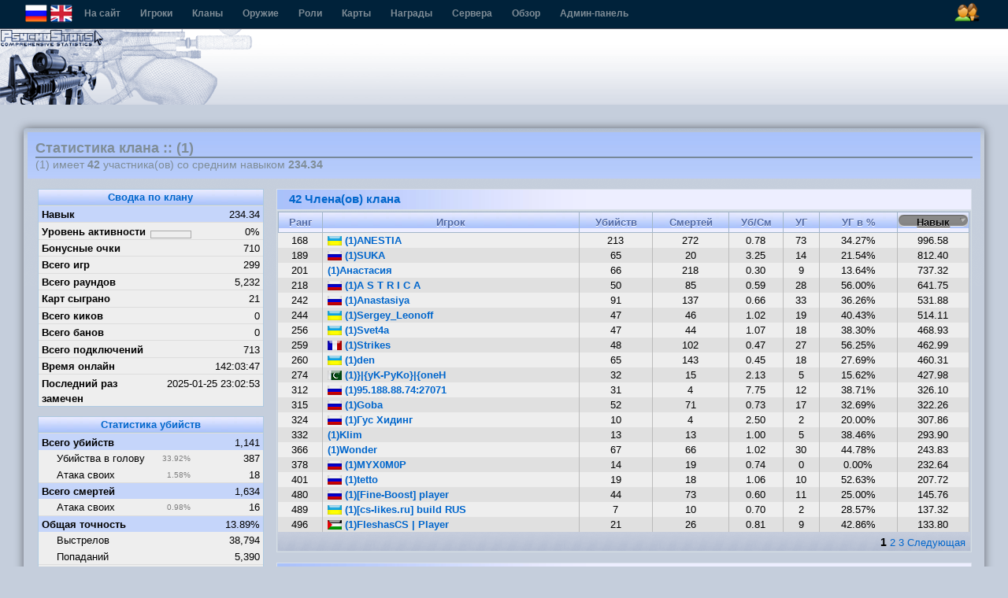

--- FILE ---
content_type: text/html; charset=utf-8
request_url: http://cs.onego.ru/stats/clan.php?id=15&ps_sess_id=dea326aafe790ba1e494c52d875394c6
body_size: 41926
content:
<!DOCTYPE html PUBLIC "-//W3C//DTD XHTML 1.0 Strict//EN" "http://www.w3.org/TR/xhtml1/DTD/xhtml1-strict.dtd">
<html xmlns="http://www.w3.org/1999/xhtml" lang="en">
<head>
	<title>PsychoStats - Clan Stats for (1)</title>

	<meta http-equiv="content-type" content="text/html; charset=utf-8" />
	<meta http-equiv="cache-control" content="no-cache" />
	<meta http-equiv="Pragma" content="no-cache" />
	<meta http-equiv="expires" content="-1" />
	<meta name="author" content="Stormtrooper" />
	<meta name="keywords" content="PsychoStats Statistics Rankings Hitbox Counter-Strike cstrike Day of Defeat dod Team Fortress tf tf2 valve valvesoftware" />

<link rel='stylesheet' type='text/css' media='screen,projection,print' href='/stats/themes/default-blue/../default/css/overall.css' />
<link rel='stylesheet' type='text/css' media='screen,projection,print' href='/stats/themes/default-blue/../default/css/content.css' />
<link rel='stylesheet' type='text/css' media='screen,projection,print' href='/stats/themes/default/css/2column.css' />
<link rel='stylesheet' type='text/css' media='screen,projection,print' href='/stats/themes/default-blue/css/blue.css' />

<script type='text/javascript'>
						var themeurl = '/stats/themes/default';
			var iconsurl = '/stats/img/icons';</script>
<script src='/stats/themes/default-blue/../default/js/jquery.js' type='text/javascript'></script>
<script src='/stats/themes/default-blue/../default/js/overall.js' type='text/javascript'></script>

</head>

<body class="psychostats">

<!--#OVERALL_HEADER_MENU#-->
<div id="csb_navigation">
	<ul>
	<div id="csb_lang">
    <a id="rus" title="Русский" alt="" width="24" height="24"><span onclick="document.form_lang.language.value='Russian'; document.form_lang.submit();">
	<img src="/themes/default/img/flags/rus.png"/></span></a>
	<a id="eng" title="English" alt="" width="24" height="24"><span onclick="document.form_lang.language.value='English'; document.form_lang.submit();">
	<img src="/themes/default/img/flags/eng.png"/></span></a>
	<form action="index.php?ps_sess_id=60b960c558640eff697abab62d6485d8" name="form_lang" method="post">
				<input name="language" id="language" type="hidden" value="">
			</form>
			</div>
	<!-- <form action="index.php?ps_sess_id=60b960c558640eff697abab62d6485d8" method="post style="padding:9px 8px 0 0;margin:0;">
		<select name="language" class="language" style="padding:0;margin:0;" onclick="this.form.submit() title="">
					</select>
		</form> -->

<ul>
	<li class="first"><a href="http://cs.onego.ru/stats/" title="Перейти на http://cs.onego.ru/stats/">На сайт</a></li>
	<li><a href="index.php?ps_sess_id=60b960c558640eff697abab62d6485d8">Игроки</a></li>
	<li><a href="clans.php?ps_sess_id=60b960c558640eff697abab62d6485d8">Кланы</a></li>
	<li><a href="weapons.php?ps_sess_id=60b960c558640eff697abab62d6485d8">Оружие</a></li>
	<li><a href="roles.php?ps_sess_id=60b960c558640eff697abab62d6485d8">Роли</a></li>
    <li><a href="maps.php?ps_sess_id=60b960c558640eff697abab62d6485d8">Карты</a></li>
	<li><a href="awards.php?ps_sess_id=60b960c558640eff697abab62d6485d8">Награды</a></li>
	<li><a href="server.php?ps_sess_id=60b960c558640eff697abab62d6485d8">Сервера</a></li>
	<li><a href="overview.php?ps_sess_id=60b960c558640eff697abab62d6485d8">Обзор</a></li>
<li><a href="admin/index.php?ps_sess_id=60b960c558640eff697abab62d6485d8">Админ-панель</a></li>
<div id="csb-menu-right">
 <a id="ps-login-link" href="login.php?ps_sess_id=60b960c558640eff697abab62d6485d8" title="Быстрое высвечивание входа"><img id="ps-login-img" src="/themes/default/img/menu/menu-login-icon.png" alt="Войти" /></a> 
</div>

</div>
<!---->
                                                        <!--#LOGIN_POPUP#-->
                                <form method="post" action="login.php?ref=%2Fstats%2Fclan.php%3Fid%3D15%26ps_sess_id%3Ddea326aafe790ba1e494c52d875394c6&amp;ps_sess_id=60b960c558640eff697abab62d6485d8">
                                        <div id="ps-login-popup" style="display: none">
                                                <div id="ps-login-inner">
                                                                                                                        <div id="ps-login-reg">Новичок? -- <a href="register.php?ps_sess_id=60b960c558640eff697abab62d6485d8">Зарегистрироваться!</a></div>
                                                                                                                <p>
                                                                <label>Логин</label>
                                                                <input id="username" name="username" type="text" class="field" value="" />
                                                                <input name="submit" value="1" type="hidden" />
                                                        </p>
                                                        <p>
                                                                <label>Пароль</label>
                                                                <input id="password" name="password" type="password" class="field" value="" />
                                                                <button type="submit"><img src="/stats/themes/default/img/go.png" alt="go" /></button>
                                                        </p>
                                                        <div id="ps-login-options">
                                                                <input id="ps-remember-login" name="autologin" type="checkbox" value="1" />
                                                                <label for="ps-remember-login">Запомнить меня!</label>
                                                                                                                        </div>
                                                </div>
                                        </div>
                                </form>
                                <!---->
                        <!---->

</div>
</ul>
<div id="ps-container">

<!--#OVERALL_HEADER_LOGO#-->
<div id="ps-overall-header">
	<div id="ps-overall-right">
			</div>
	<div id="ps-overall-logo"></div>
</div><!--outermost page container for all content-->
<div id="ps-page-container">

<!--inner container for the content-->
<div id="ps-main">

	<div id="ps-page-title">
		<div class="inner">
		<h1>Статистика клана :: (1)</h1>
		<h2>(1) имеет <strong>42</strong> участника(ов) со средним навыком <strong>234.34</strong></h2>
		</div>
	</div>

<!--left column block -->
<div id="ps-main-column">

<div class="ps-column-frame">
<div class="ps-column-header"><a href="" onclick="return false"><span>Сводка по клану</span></a></div>
<div id="s-clan-rundown" class="ps-column-content">
<p class="firstrow hl">
	<label>Навык</label>
	<span>234.34</span>
</p>
<p>
	<label>Уровень активности</label>
	<em><span class='pct-bar' title='0%' style=' width: 50px;'><span style='width: 0%; background-color: #'></span></span></em>
	<span>0%</span>
</p>
<p>
	<label>Бонусные очки</label>
	<span>710</span>
</p>
<p>
	<label>Всего игр</label>
	<span>299</span>
</p>
<p>
	<label>Всего раундов</label>
	<span>5,232</span>
</p>
<p>
	<label>Карт сыграно</label>
	<span>21</span>
</p>
<p>
	<label>Всего киков</label>
	<span>0</span>
</p>
<p>
	<label>Всего банов</label>
	<span>0</span>
</p>
<p>
	<label>Всего подключений</label>
	<span>713</span>
</p>
<p>
	<label>Время онлайн</label>
	<span>142:03:47</span>
</p>
<p>
	<label>Последний раз замечен</label>
	<span>2025-01-25 23:02:53</span>
</p>
</div>
</div>

<div class="ps-column-frame">
<div class="ps-column-header"><a href="" onclick="return false"><span>Статистика убийств</span></a></div>
<div id="s-clan-killprofile" class="ps-column-content">
<p class="firstrow hl">
	<label>Всего убийств</label>
	<span>1,141</span>
</p>
<p class="substat">
	<label>Убийства в голову</label>
	<em>33.92%</em>	<span>387</span>
</p>
<p class="substat">
	<label>Атака своих</label>
	<em>1.58%</em>	<span>18</span>
</p>
<p class="hl">
	<label>Всего смертей</label>
	<span>1,634</span>
</p>
<p class="substat">
	<label>Атака своих</label>
	<em>0.98%</em>	<span>16</span>
</p>
<p class="hl">
	<label>Общая точность</label>
	<span>13.89%</span>
</p>
<p class="substat">
	<label>Выстрелов</label>
	<span>38,794</span>
</p>
<p class="substat">
	<label>Попаданий</label>
	<span>5,390</span>
</p>
<p>
	<label>Отношение убийств/смертей</label>
	<span>0.70</span>
</p>
<p>
	<label>Убийств в минуту</label>
	<span>0.13</span>
</p>
<p>
	<label>Убийств подряд</label>
	<span>14</span>
</p>
<p>
	<label>Смертей подряд</label>
	<span>15</span>
</p>
<p>
	<label>Выстрелов на одно убийство</label>
	<span>34.00</span>
</p>
<p>
	<label>Нанесенный урон</label>
	<span>167,642</span>
</p>
<p>
	<label>Самоубийства</label>
	<span>10</span>
</p>
</div>
</div>

<div class="ps-column-frame">
<div class="ps-column-header"><a href="" onclick="return false"><span>Действие игрока / команды</span></a></div>
<div id="s-modactions" class="ps-column-content">
<p>
	<label>Заходов за Т / КТ</label>
	<span><span class='dual-bar' style='background-color: #00cc00;  width: 130px;' title='146 КТ (51.23%)'><span class='left'  title='139 Террористы (48.77%)' style='width: 48%; background-color: #cc0000'></span><span class='center'></span></span></span>
</p>
<p>
	<label>Побед играя Т / КТ</label>
	<span><span class='dual-bar' style='background-color: #00cc00;  width: 130px;' title='540 КТ (38.27%)'><span class='left'  title='871 Террорист (61.73%)' style='width: 61%; background-color: #cc0000'></span><span class='center'></span></span></span>
</p>
<p>
	<label>Бомб взорвано</label>
	<span><span class='dual-bar' style='background-color: #00cc00;  width: 130px;' title='128 заложена'><span class='left'  title='113 взорвалась (88.28%)' style='width: 88%; background-color: #cc0000'></span><span class='center'></span></span></span>
</p>
<p>
	<label>Бомб разминировано %</label>
	<span><span class='pct-bar' title='9 бомб разминировано (52.94%)' style=' width: 130px;'><span style='width: 52%; background-color: #C3CC00'></span></span></span>
</p>
<p>
	<label>Спасено заложников</label>
	<span><span class='pct-bar' title='25 заложников спасено (20.33%)' style=' width: 130px;'><span style='width: 20%; background-color: #CC5100'></span></span></span>
</p>
</div>
</div> 
</div>
<!--end of left column -->

<!--content block-->
<div id="ps-main-content" class="ps-page-clan">

	<!--#MEMBERS#-->
	<a name="members"></a>
	<div class="ps-table-frame">
	<div class="ps-frame-header"><a href="" onclick="return false"><span>42 Члена(ов) клана</span></a></div>
	<div id="s-clanmembers" class="ps-table-inner">
	<table class='ps-table ps-player-table'>
<tr>
	<th><p><a href="/stats/clan.php?id=15&amp;psort=rank&amp;porder=desc#members&amp;ps_sess_id=60b960c558640eff697abab62d6485d8"><span class="desc">Ранг</span></a></p></th>
	<th><p><a href="/stats/clan.php?id=15&amp;psort=name&amp;porder=desc#members&amp;ps_sess_id=60b960c558640eff697abab62d6485d8"><span class="desc">Игрок</span></a></p></th>
	<th><p><a href="/stats/clan.php?id=15&amp;psort=kills&amp;porder=desc#members&amp;ps_sess_id=60b960c558640eff697abab62d6485d8"><span class="desc">Убийств</span></a></p></th>
	<th><p><a href="/stats/clan.php?id=15&amp;psort=deaths&amp;porder=desc#members&amp;ps_sess_id=60b960c558640eff697abab62d6485d8"><span class="desc">Смертей</span></a></p></th>
	<th><p><a href="/stats/clan.php?id=15&amp;psort=killsperdeath&amp;porder=desc#members&amp;ps_sess_id=60b960c558640eff697abab62d6485d8"><span class="desc"><acronym title='Отношение убийств/смертей'>Уб/См</acronym></span></a></p></th>
	<th><p><a href="/stats/clan.php?id=15&amp;psort=headshotkills&amp;porder=desc#members&amp;ps_sess_id=60b960c558640eff697abab62d6485d8"><span class="desc"><acronym title='Убийства в голову'>УГ</acronym></span></a></p></th>
	<th><p><a href="/stats/clan.php?id=15&amp;psort=headshotkillspct&amp;porder=desc#members&amp;ps_sess_id=60b960c558640eff697abab62d6485d8"><span class="desc"><acronym title='Процент убийств в голову'>УГ в %</acronym></span></a></p></th>
	<th class='active'><p><a href="/stats/clan.php?id=15&amp;psort=skill&amp;porder=asc#members&amp;ps_sess_id=60b960c558640eff697abab62d6485d8"><span class="desc">Навык</span></a></p></th>
</tr>
<tr>
	<td>168</td>
	<td class='left'><a class='plr' href='player.php?id=332&amp;ps_sess_id=60b960c558640eff697abab62d6485d8'><img src='/stats/img/flags/ua.png' title='ua' alt='ua' />  (1)ANESTIA</a></td>
	<td>213</td>
	<td>272</td>
	<td>0.78</td>
	<td>73</td>
	<td>34.27%</td>
	<td>996.58</td>
</tr>
<tr class='even'>
	<td>189</td>
	<td class='left'><a class='plr' href='player.php?id=1418&amp;ps_sess_id=60b960c558640eff697abab62d6485d8'><img src='/stats/img/flags/ru.png' title='ru' alt='ru' />  (1)SUKA</a></td>
	<td>65</td>
	<td>20</td>
	<td>3.25</td>
	<td>14</td>
	<td>21.54%</td>
	<td>812.40</td>
</tr>
<tr>
	<td>201</td>
	<td class='left'><a class='plr' href='player.php?id=1417&amp;ps_sess_id=60b960c558640eff697abab62d6485d8'>  (1)Анастасия</a></td>
	<td>66</td>
	<td>218</td>
	<td>0.30</td>
	<td>9</td>
	<td>13.64%</td>
	<td>737.32</td>
</tr>
<tr class='even'>
	<td>218</td>
	<td class='left'><a class='plr' href='player.php?id=1420&amp;ps_sess_id=60b960c558640eff697abab62d6485d8'><img src='/stats/img/flags/ru.png' title='ru' alt='ru' />  (1)A S T R I C A</a></td>
	<td>50</td>
	<td>85</td>
	<td>0.59</td>
	<td>28</td>
	<td>56.00%</td>
	<td>641.75</td>
</tr>
<tr>
	<td>242</td>
	<td class='left'><a class='plr' href='player.php?id=486&amp;ps_sess_id=60b960c558640eff697abab62d6485d8'><img src='/stats/img/flags/ru.png' title='ru' alt='ru' />  (1)Anastasiya</a></td>
	<td>91</td>
	<td>137</td>
	<td>0.66</td>
	<td>33</td>
	<td>36.26%</td>
	<td>531.88</td>
</tr>
<tr class='even'>
	<td>244</td>
	<td class='left'><a class='plr' href='player.php?id=1371&amp;ps_sess_id=60b960c558640eff697abab62d6485d8'><img src='/stats/img/flags/ua.png' title='ua' alt='ua' />  (1)Sergey_Leonoff</a></td>
	<td>47</td>
	<td>46</td>
	<td>1.02</td>
	<td>19</td>
	<td>40.43%</td>
	<td>514.11</td>
</tr>
<tr>
	<td>256</td>
	<td class='left'><a class='plr' href='player.php?id=254&amp;ps_sess_id=60b960c558640eff697abab62d6485d8'><img src='/stats/img/flags/ua.png' title='ua' alt='ua' />  (1)Svet4a</a></td>
	<td>47</td>
	<td>44</td>
	<td>1.07</td>
	<td>18</td>
	<td>38.30%</td>
	<td>468.93</td>
</tr>
<tr class='even'>
	<td>259</td>
	<td class='left'><a class='plr' href='player.php?id=891&amp;ps_sess_id=60b960c558640eff697abab62d6485d8'><img src='/stats/img/flags/fr.png' title='fr' alt='fr' />  (1)Strikes</a></td>
	<td>48</td>
	<td>102</td>
	<td>0.47</td>
	<td>27</td>
	<td>56.25%</td>
	<td>462.99</td>
</tr>
<tr>
	<td>260</td>
	<td class='left'><a class='plr' href='player.php?id=333&amp;ps_sess_id=60b960c558640eff697abab62d6485d8'><img src='/stats/img/flags/ua.png' title='ua' alt='ua' />  (1)den</a></td>
	<td>65</td>
	<td>143</td>
	<td>0.45</td>
	<td>18</td>
	<td>27.69%</td>
	<td>460.31</td>
</tr>
<tr class='even'>
	<td>274</td>
	<td class='left'><a class='plr' href='player.php?id=1127&amp;ps_sess_id=60b960c558640eff697abab62d6485d8'><img src='/stats/img/flags/pk.png' title='pk' alt='pk' />  (1)}|{yK-PyKo}|{oneH</a></td>
	<td>32</td>
	<td>15</td>
	<td>2.13</td>
	<td>5</td>
	<td>15.62%</td>
	<td>427.98</td>
</tr>
<tr>
	<td>312</td>
	<td class='left'><a class='plr' href='player.php?id=923&amp;ps_sess_id=60b960c558640eff697abab62d6485d8'><img src='/stats/img/flags/ru.png' title='ru' alt='ru' />  (1)95.188.88.74:27071</a></td>
	<td>31</td>
	<td>4</td>
	<td>7.75</td>
	<td>12</td>
	<td>38.71%</td>
	<td>326.10</td>
</tr>
<tr class='even'>
	<td>315</td>
	<td class='left'><a class='plr' href='player.php?id=997&amp;ps_sess_id=60b960c558640eff697abab62d6485d8'><img src='/stats/img/flags/ru.png' title='ru' alt='ru' />  (1)Goba</a></td>
	<td>52</td>
	<td>71</td>
	<td>0.73</td>
	<td>17</td>
	<td>32.69%</td>
	<td>322.26</td>
</tr>
<tr>
	<td>324</td>
	<td class='left'><a class='plr' href='player.php?id=1634&amp;ps_sess_id=60b960c558640eff697abab62d6485d8'><img src='/stats/img/flags/ru.png' title='ru' alt='ru' />  (1)Гус Хидинг</a></td>
	<td>10</td>
	<td>4</td>
	<td>2.50</td>
	<td>2</td>
	<td>20.00%</td>
	<td>307.86</td>
</tr>
<tr class='even'>
	<td>332</td>
	<td class='left'><a class='plr' href='player.php?id=852&amp;ps_sess_id=60b960c558640eff697abab62d6485d8'>  (1)Klim</a></td>
	<td>13</td>
	<td>13</td>
	<td>1.00</td>
	<td>5</td>
	<td>38.46%</td>
	<td>293.90</td>
</tr>
<tr>
	<td>366</td>
	<td class='left'><a class='plr' href='player.php?id=1368&amp;ps_sess_id=60b960c558640eff697abab62d6485d8'>  (1)Wonder</a></td>
	<td>67</td>
	<td>66</td>
	<td>1.02</td>
	<td>30</td>
	<td>44.78%</td>
	<td>243.83</td>
</tr>
<tr class='even'>
	<td>378</td>
	<td class='left'><a class='plr' href='player.php?id=893&amp;ps_sess_id=60b960c558640eff697abab62d6485d8'><img src='/stats/img/flags/ru.png' title='ru' alt='ru' />  (1)MYX0M0P</a></td>
	<td>14</td>
	<td>19</td>
	<td>0.74</td>
	<td>0</td>
	<td>0.00%</td>
	<td>232.64</td>
</tr>
<tr>
	<td>401</td>
	<td class='left'><a class='plr' href='player.php?id=1740&amp;ps_sess_id=60b960c558640eff697abab62d6485d8'><img src='/stats/img/flags/ru.png' title='ru' alt='ru' />  (1)tetto</a></td>
	<td>19</td>
	<td>18</td>
	<td>1.06</td>
	<td>10</td>
	<td>52.63%</td>
	<td>207.72</td>
</tr>
<tr class='even'>
	<td>480</td>
	<td class='left'><a class='plr' href='player.php?id=1554&amp;ps_sess_id=60b960c558640eff697abab62d6485d8'><img src='/stats/img/flags/ru.png' title='ru' alt='ru' />  (1)[Fine-Boost] player</a></td>
	<td>44</td>
	<td>73</td>
	<td>0.60</td>
	<td>11</td>
	<td>25.00%</td>
	<td>145.76</td>
</tr>
<tr>
	<td>489</td>
	<td class='left'><a class='plr' href='player.php?id=403&amp;ps_sess_id=60b960c558640eff697abab62d6485d8'><img src='/stats/img/flags/ua.png' title='ua' alt='ua' />  (1)[cs-likes.ru] build RUS</a></td>
	<td>7</td>
	<td>10</td>
	<td>0.70</td>
	<td>2</td>
	<td>28.57%</td>
	<td>137.32</td>
</tr>
<tr class='even'>
	<td>496</td>
	<td class='left'><a class='plr' href='player.php?id=1281&amp;ps_sess_id=60b960c558640eff697abab62d6485d8'><img src='/stats/img/flags/ps.png' title='ps' alt='ps' />  (1)FleshasCS | Player</a></td>
	<td>21</td>
	<td>26</td>
	<td>0.81</td>
	<td>9</td>
	<td>42.86%</td>
	<td>133.80</td>
</tr>
</table>

	<div class="ps-table-footer"><span class='pager'><span class='pager-current'>1</span> <a href='/stats/clan.php?id=15&amp;plimit=20&amp;psort=skill&amp;porder=desc&amp;pstart=20&amp;ps_sess_id=60b960c558640eff697abab62d6485d8' class='pager-goto'>2</a> <a href='/stats/clan.php?id=15&amp;plimit=20&amp;psort=skill&amp;porder=desc&amp;pstart=40&amp;ps_sess_id=60b960c558640eff697abab62d6485d8' class='pager-goto'>3</a> <a href='/stats/clan.php?id=15&amp;plimit=20&amp;psort=skill&amp;porder=desc&amp;pstart=20&amp;ps_sess_id=60b960c558640eff697abab62d6485d8' class='pager-next'>Следующая</a> </span></div>	</div>
	</div>
	<!---->


	<!--#WEAPONS#-->
	<a name="weapons"></a>
	<div class="ps-table-frame">
	<div class="ps-frame-header"><a href="" onclick="return false"><span>26 Оружий используемых кланом</span></a></div>
	<div id="s-clanweapons" class="ps-table-inner">
	<table class='ps-table ps-weapon-table'>
<tr>
	<th><p><a href="/stats/clan.php?id=15&amp;wsort=uniqueid&amp;worder=desc#weapons&amp;ps_sess_id=60b960c558640eff697abab62d6485d8"><span class="desc">Оружие</span></a></p></th>
	<th class='active'><p><a href="/stats/clan.php?id=15&amp;wsort=kills&amp;worder=asc#weapons&amp;ps_sess_id=60b960c558640eff697abab62d6485d8"><span class="desc">Убийств</span></a></p></th>
	<th><p><a href="/stats/clan.php?id=15&amp;wsort=deaths&amp;worder=desc#weapons&amp;ps_sess_id=60b960c558640eff697abab62d6485d8"><span class="desc">Смертей</span></a></p></th>
	<th><p><a href="/stats/clan.php?id=15&amp;wsort=headshotkills&amp;worder=desc#weapons&amp;ps_sess_id=60b960c558640eff697abab62d6485d8"><span class="desc"><acronym title='Убийства в голову'>УГ</acronym></span></a></p></th>
	<th><p><a href="/stats/clan.php?id=15&amp;wsort=headshotkillspct&amp;worder=desc#weapons&amp;ps_sess_id=60b960c558640eff697abab62d6485d8"><span class="desc"><acronym title='Процент убийств в голову'>УГ в %</acronym></span></a></p></th>
	<th><p><a href="/stats/clan.php?id=15&amp;wsort=accuracy&amp;worder=desc#weapons&amp;ps_sess_id=60b960c558640eff697abab62d6485d8"><span class="desc"><acronym title='Точность'>Точность</acronym></span></a></p></th>
	<th><p><a href="/stats/clan.php?id=15&amp;wsort=shotsperkill&amp;worder=desc#weapons&amp;ps_sess_id=60b960c558640eff697abab62d6485d8"><span class="desc"><acronym title='Вытрелов на одно убийство'>В/У</acronym></span></a></p></th>
	<th><p><a href="/stats/clan.php?id=15&amp;wsort=damage&amp;worder=desc#weapons&amp;ps_sess_id=60b960c558640eff697abab62d6485d8"><span class="desc"><acronym title='Нанесенные повреждения'>Урон</acronym></span></a></p></th>
</tr>
<tr>
	<td class='first'><a class='weapon' href='weapon.php?id=2&amp;ps_sess_id=60b960c558640eff697abab62d6485d8'><img src='/stats/img/weapons/halflife/cstrike/ak47.gif' title='ak47' alt='' id='weapon-ak47' /></a></td>
	<td>207</td>
	<td>364</td>
	<td>90</td>
	<td>43.48%</td>
	<td>13.14%</td>
	<td>27.57</td>
	<td><acronym title='28,741'>29K</acronym></td>
</tr>
<tr class='even'>
	<td class='first'><a class='weapon' href='weapon.php?id=7&amp;ps_sess_id=60b960c558640eff697abab62d6485d8'><img src='/stats/img/weapons/halflife/cstrike/sg552.gif' title='sg552' alt='' id='weapon-sg552' /></a></td>
	<td>199</td>
	<td>189</td>
	<td>63</td>
	<td>31.66%</td>
	<td>17.31%</td>
	<td>25.29</td>
	<td><acronym title='26,293'>26K</acronym></td>
</tr>
<tr>
	<td class='first'><a class='weapon' href='weapon.php?id=3&amp;ps_sess_id=60b960c558640eff697abab62d6485d8'><img src='/stats/img/weapons/halflife/cstrike/m4a1.gif' title='m4a1' alt='' id='weapon-m4a1' /></a></td>
	<td>150</td>
	<td>304</td>
	<td>56</td>
	<td>37.33%</td>
	<td>17.41%</td>
	<td>30.29</td>
	<td><acronym title='21,655'>22K</acronym></td>
</tr>
<tr class='even'>
	<td class='first'><a class='weapon' href='weapon.php?id=16&amp;ps_sess_id=60b960c558640eff697abab62d6485d8'><img src='/stats/img/weapons/halflife/cstrike/galil.gif' title='galil' alt='' id='weapon-galil' /></a></td>
	<td>67</td>
	<td>52</td>
	<td>14</td>
	<td>20.90%</td>
	<td>14.78%</td>
	<td>32.61</td>
	<td><acronym title='8,847'>9K</acronym></td>
</tr>
<tr>
	<td class='first'><a class='weapon' href='weapon.php?id=9&amp;ps_sess_id=60b960c558640eff697abab62d6485d8'><img src='/stats/img/weapons/halflife/cstrike/usp.gif' title='usp' alt='' id='weapon-usp' /></a></td>
	<td>64</td>
	<td>65</td>
	<td>30</td>
	<td>46.88%</td>
	<td>25.28%</td>
	<td>14.16</td>
	<td><acronym title='6,275'>6K</acronym></td>
</tr>
<tr class='even'>
	<td class='first'><a class='weapon' href='weapon.php?id=6&amp;ps_sess_id=60b960c558640eff697abab62d6485d8'><img src='/stats/img/weapons/halflife/cstrike/awp.gif' title='awp' alt='' id='weapon-awp' /></a></td>
	<td>53</td>
	<td>62</td>
	<td>5</td>
	<td>9.43%</td>
	<td>25.82%</td>
	<td>4.02</td>
	<td><acronym title='7,152'>7K</acronym></td>
</tr>
<tr>
	<td class='first'><a class='weapon' href='weapon.php?id=5&amp;ps_sess_id=60b960c558640eff697abab62d6485d8'><img src='/stats/img/weapons/halflife/cstrike/knife.gif' title='knife' alt='' id='weapon-knife' /></a></td>
	<td>52</td>
	<td>66</td>
	<td>9</td>
	<td>17.31%</td>
	<td>12.51%</td>
	<td>24.90</td>
	<td><acronym title='8,162'>8K</acronym></td>
</tr>
<tr class='even'>
	<td class='first'><a class='weapon' href='weapon.php?id=8&amp;ps_sess_id=60b960c558640eff697abab62d6485d8'><img src='/stats/img/weapons/halflife/cstrike/glock18.gif' title='glock18' alt='' id='weapon-glock18' /></a></td>
	<td>49</td>
	<td>37</td>
	<td>17</td>
	<td>34.69%</td>
	<td>24.13%</td>
	<td>16.92</td>
	<td><acronym title='4,417'>4K</acronym></td>
</tr>
<tr>
	<td class='first'><a class='weapon' href='weapon.php?id=22&amp;ps_sess_id=60b960c558640eff697abab62d6485d8'><img src='/stats/img/weapons/halflife/cstrike/aug.gif' title='aug' alt='' id='weapon-aug' /></a></td>
	<td>45</td>
	<td>86</td>
	<td>23</td>
	<td>51.11%</td>
	<td>8.75%</td>
	<td>52.31</td>
	<td><acronym title='5,947'>6K</acronym></td>
</tr>
<tr class='even'>
	<td class='first'><a class='weapon' href='weapon.php?id=15&amp;ps_sess_id=60b960c558640eff697abab62d6485d8'><img src='/stats/img/weapons/halflife/cstrike/deagle.gif' title='deagle' alt='' id='weapon-deagle' /></a></td>
	<td>36</td>
	<td>128</td>
	<td>5</td>
	<td>13.89%</td>
	<td>22.54%</td>
	<td>15.78</td>
	<td><acronym title='4,782'>5K</acronym></td>
</tr>
<tr>
	<td class='first'><a class='weapon' href='weapon.php?id=10&amp;ps_sess_id=60b960c558640eff697abab62d6485d8'><img src='/stats/img/weapons/halflife/cstrike/mp5navy.gif' title='mp5navy' alt='' id='weapon-mp5navy' /></a></td>
	<td>32</td>
	<td>29</td>
	<td>12</td>
	<td>37.50%</td>
	<td>15.96%</td>
	<td>41.13</td>
	<td><acronym title='3,867'>4K</acronym></td>
</tr>
<tr class='even'>
	<td class='first'><a class='weapon' href='weapon.php?id=24&amp;ps_sess_id=60b960c558640eff697abab62d6485d8'><img src='/stats/img/weapons/halflife/cstrike/ump45.gif' title='ump45' alt='' id='weapon-ump45' /></a></td>
	<td>31</td>
	<td>22</td>
	<td>4</td>
	<td>12.90%</td>
	<td>14.29%</td>
	<td>30.94</td>
	<td><acronym title='2,643'>3K</acronym></td>
</tr>
<tr>
	<td class='first'><a class='weapon' href='weapon.php?id=21&amp;ps_sess_id=60b960c558640eff697abab62d6485d8'><img src='/stats/img/weapons/halflife/cstrike/sg550.gif' title='sg550' alt='' id='weapon-sg550' /></a></td>
	<td>29</td>
	<td>52</td>
	<td>6</td>
	<td>20.69%</td>
	<td>17.15%</td>
	<td>14.28</td>
	<td><acronym title='3,871'>4K</acronym></td>
</tr>
<tr class='even'>
	<td class='first'><a class='weapon' href='weapon.php?id=13&amp;ps_sess_id=60b960c558640eff697abab62d6485d8'><img src='/stats/img/weapons/halflife/cstrike/famas.gif' title='famas' alt='' id='weapon-famas' /></a></td>
	<td>20</td>
	<td>51</td>
	<td>6</td>
	<td>30.00%</td>
	<td>18.60%</td>
	<td>12.10</td>
	<td><acronym title='1,471'>1K</acronym></td>
</tr>
<tr>
	<td class='first'><a class='weapon' href='weapon.php?id=1&amp;ps_sess_id=60b960c558640eff697abab62d6485d8'><img src='/stats/img/weapons/halflife/cstrike/grenade.gif' title='grenade' alt='' id='weapon-grenade' /></a></td>
	<td>19</td>
	<td>21</td>
	<td>0</td>
	<td>0.00%</td>
	<td>27.90%</td>
	<td>12.26</td>
	<td><acronym title='3,192'>3K</acronym></td>
</tr>
<tr class='even'>
	<td class='first'><a class='weapon' href='weapon.php?id=11&amp;ps_sess_id=60b960c558640eff697abab62d6485d8'><img src='/stats/img/weapons/halflife/cstrike/p90.gif' title='p90' alt='' id='weapon-p90' /></a></td>
	<td>17</td>
	<td>5</td>
	<td>10</td>
	<td>58.82%</td>
	<td>13.20%</td>
	<td>43.24</td>
	<td><acronym title='2,005'>2K</acronym></td>
</tr>
<tr>
	<td class='first'><a class='weapon' href='weapon.php?id=12&amp;ps_sess_id=60b960c558640eff697abab62d6485d8'><img src='/stats/img/weapons/halflife/cstrike/m249.gif' title='m249' alt='' id='weapon-m249' /></a></td>
	<td>15</td>
	<td>15</td>
	<td>10</td>
	<td>66.67%</td>
	<td>2.98%</td>
	<td>176.93</td>
	<td><acronym title='2,589'>3K</acronym></td>
</tr>
<tr class='even'>
	<td class='first'><a class='weapon' href='weapon.php?id=4&amp;ps_sess_id=60b960c558640eff697abab62d6485d8'><img src='/stats/img/weapons/halflife/cstrike/g3sg1.gif' title='g3sg1' alt='' id='weapon-g3sg1' /></a></td>
	<td>14</td>
	<td>18</td>
	<td>1</td>
	<td>7.14%</td>
	<td>26.80%</td>
	<td>6.93</td>
	<td><acronym title='1,827'>2K</acronym></td>
</tr>
<tr>
	<td class='first'><a class='weapon' href='weapon.php?id=19&amp;ps_sess_id=60b960c558640eff697abab62d6485d8'><img src='/stats/img/weapons/halflife/cstrike/m3.gif' title='m3' alt='' id='weapon-m3' /></a></td>
	<td>10</td>
	<td>4</td>
	<td>0</td>
	<td>0.00%</td>
	<td>62.50%</td>
	<td>3.20</td>
	<td><acronym title='1,367'>1K</acronym></td>
</tr>
<tr class='even'>
	<td class='first'><a class='weapon' href='weapon.php?id=18&amp;ps_sess_id=60b960c558640eff697abab62d6485d8'><img src='/stats/img/weapons/halflife/cstrike/xm1014.gif' title='xm1014' alt='' id='weapon-xm1014' /></a></td>
	<td>9</td>
	<td>5</td>
	<td>1</td>
	<td>11.11%</td>
	<td>27.52%</td>
	<td>16.56</td>
	<td><acronym title='1,287'>1K</acronym></td>
</tr>
</table>

	<div class="ps-table-footer"><span class='pager'><span class='pager-current'>1</span> <a href='/stats/clan.php?id=15&amp;wlimit=20&amp;wsort=kills&amp;worder=desc&amp;wstart=20#weapons&amp;ps_sess_id=60b960c558640eff697abab62d6485d8' class='pager-goto'>2</a> <a href='/stats/clan.php?id=15&amp;wlimit=20&amp;wsort=kills&amp;worder=desc&amp;wstart=20#weapons&amp;ps_sess_id=60b960c558640eff697abab62d6485d8' class='pager-next'>Следующая</a> </span></div>	</div>
	</div>
	<!---->


	<!--#MAPS#-->
	<a name="maps"></a>
	<div class="ps-table-frame">
	<div class="ps-frame-header"><a href="" onclick="return false"><span>21 Карт(ы) клана</span></a></div>
	<div id="s-clanmaps" class="ps-table-inner">
	<table class='ps-table ps-map-table'>
<tr>
	<th colspan='2'><p><a href="/stats/clan.php?id=15&amp;msort=uniqueid&amp;morder=desc#maps&amp;ps_sess_id=60b960c558640eff697abab62d6485d8"><span class="desc">Карта</span></a></p></th>
	<th class='active'><p><a href="/stats/clan.php?id=15&amp;msort=kills&amp;morder=asc#maps&amp;ps_sess_id=60b960c558640eff697abab62d6485d8"><span class="desc"><acronym title='Убийств'>Уб</acronym></span></a></p></th>
	<th><p><a href="/stats/clan.php?id=15&amp;msort=deaths&amp;morder=desc#maps&amp;ps_sess_id=60b960c558640eff697abab62d6485d8"><span class="desc"><acronym title='Смертей'>С</acronym></span></a></p></th>
	<th><p><a href="/stats/clan.php?id=15&amp;msort=ffkills&amp;morder=desc#maps&amp;ps_sess_id=60b960c558640eff697abab62d6485d8"><span class="desc"><acronym title='Убито своих'>УС</acronym></span></a></p></th>
	<th><p><a href="/stats/clan.php?id=15&amp;msort=killsperdeath&amp;morder=desc#maps&amp;ps_sess_id=60b960c558640eff697abab62d6485d8"><span class="desc"><acronym title='Отношение убийств/смертей'>Уб/См</acronym></span></a></p></th>
	<th><p><a href="/stats/clan.php?id=15&amp;msort=killsperminute&amp;morder=desc#maps&amp;ps_sess_id=60b960c558640eff697abab62d6485d8"><span class="desc"><acronym title='убийств в минуту'>Уб/Мин</acronym></span></a></p></th>
	<th><p><a href="/stats/clan.php?id=15&amp;msort=games&amp;morder=desc#maps&amp;ps_sess_id=60b960c558640eff697abab62d6485d8"><span class="desc"><acronym title='Игр'>И</acronym></span></a></p></th>
	<th><p><a href="/stats/clan.php?id=15&amp;msort=rounds&amp;morder=desc#maps&amp;ps_sess_id=60b960c558640eff697abab62d6485d8"><span class="desc"><acronym title='Раундов'>Р</acronym></span></a></p></th>
	<th><p><a href="/stats/clan.php?id=15&amp;msort=onlinetime&amp;morder=desc#maps&amp;ps_sess_id=60b960c558640eff697abab62d6485d8"><span class="desc">Время онлайн</span></a></p></th>
	<th><p><a href="/stats/clan.php?id=15&amp;msort=lasttime&amp;morder=desc#maps&amp;ps_sess_id=60b960c558640eff697abab62d6485d8"><span class="desc">Последняя игра</span></a></p></th>
</tr>
<tr>
	<td width='40'><a class='map' href='map.php?id=17&amp;ps_sess_id=60b960c558640eff697abab62d6485d8'><img src='/stats/img/maps/halflife/de_dust2.png' title='de_dust2' alt='' width='32' id='map-de_dust2' /></a></td>
	<td class='left'><a class='map' href='map.php?id=17&amp;ps_sess_id=60b960c558640eff697abab62d6485d8'>de_dust2</a></td>
	<td>207</td>
	<td>336</td>
	<td>4</td>
	<td>0.62</td>
	<td>0.26</td>
	<td>38</td>
	<td>711</td>
	<td>13:20:24</td>
	<td>2025-01-22</td>
</tr>
<tr class='even'>
	<td width='40'><a class='map' href='map.php?id=2&amp;ps_sess_id=60b960c558640eff697abab62d6485d8'><img src='/stats/img/maps/halflife/cs_assault.png' title='cs_assault' alt='' width='32' id='map-cs_assault' /></a></td>
	<td class='left'><a class='map' href='map.php?id=2&amp;ps_sess_id=60b960c558640eff697abab62d6485d8'>cs_assault</a></td>
	<td>196</td>
	<td>307</td>
	<td>2</td>
	<td>0.64</td>
	<td>0.22</td>
	<td>50</td>
	<td>662</td>
	<td>14:43:36</td>
	<td>2024-11-08</td>
</tr>
<tr>
	<td width='40'><a class='map' href='map.php?id=12&amp;ps_sess_id=60b960c558640eff697abab62d6485d8'><img src='/stats/img/maps/halflife/de_dust.png' title='de_dust' alt='' width='32' id='map-de_dust' /></a></td>
	<td class='left'><a class='map' href='map.php?id=12&amp;ps_sess_id=60b960c558640eff697abab62d6485d8'>de_dust</a></td>
	<td>166</td>
	<td>170</td>
	<td>0</td>
	<td>0.98</td>
	<td>0.25</td>
	<td>25</td>
	<td>473</td>
	<td>11:10:33</td>
	<td>2025-01-19</td>
</tr>
<tr class='even'>
	<td width='40'><a class='map' href='map.php?id=16&amp;ps_sess_id=60b960c558640eff697abab62d6485d8'></a></td>
	<td class='left'><a class='map' href='map.php?id=16&amp;ps_sess_id=60b960c558640eff697abab62d6485d8'>cs_estate</a></td>
	<td>141</td>
	<td>293</td>
	<td>0</td>
	<td>0.48</td>
	<td>0.17</td>
	<td>48</td>
	<td>625</td>
	<td>14:02:28</td>
	<td>2025-01-19</td>
</tr>
<tr>
	<td width='40'><a class='map' href='map.php?id=8&amp;ps_sess_id=60b960c558640eff697abab62d6485d8'><img src='/stats/img/maps/halflife/de_inferno.png' title='de_inferno' alt='' width='32' id='map-de_inferno' /></a></td>
	<td class='left'><a class='map' href='map.php?id=8&amp;ps_sess_id=60b960c558640eff697abab62d6485d8'>de_inferno</a></td>
	<td>77</td>
	<td>111</td>
	<td>0</td>
	<td>0.69</td>
	<td>0.13</td>
	<td>20</td>
	<td>365</td>
	<td>09:57:23</td>
	<td>2025-01-25</td>
</tr>
<tr class='even'>
	<td width='40'><a class='map' href='map.php?id=10&amp;ps_sess_id=60b960c558640eff697abab62d6485d8'><img src='/stats/img/maps/halflife/cs_office.png' title='cs_office' alt='' width='32' id='map-cs_office' /></a></td>
	<td class='left'><a class='map' href='map.php?id=10&amp;ps_sess_id=60b960c558640eff697abab62d6485d8'>cs_office</a></td>
	<td>69</td>
	<td>66</td>
	<td>0</td>
	<td>1.05</td>
	<td>0.17</td>
	<td>14</td>
	<td>233</td>
	<td>06:54:23</td>
	<td>2024-11-09</td>
</tr>
<tr>
	<td width='40'><a class='map' href='map.php?id=14&amp;ps_sess_id=60b960c558640eff697abab62d6485d8'></a></td>
	<td class='left'><a class='map' href='map.php?id=14&amp;ps_sess_id=60b960c558640eff697abab62d6485d8'>de_storm</a></td>
	<td>54</td>
	<td>71</td>
	<td>0</td>
	<td>0.76</td>
	<td>0.12</td>
	<td>14</td>
	<td>274</td>
	<td>07:45:59</td>
	<td>2024-11-22</td>
</tr>
<tr class='even'>
	<td width='40'><a class='map' href='map.php?id=13&amp;ps_sess_id=60b960c558640eff697abab62d6485d8'><img src='/stats/img/maps/halflife/cs_militia.png' title='cs_militia' alt='' width='32' id='map-cs_militia' /></a></td>
	<td class='left'><a class='map' href='map.php?id=13&amp;ps_sess_id=60b960c558640eff697abab62d6485d8'>cs_militia</a></td>
	<td>36</td>
	<td>40</td>
	<td>3</td>
	<td>0.90</td>
	<td>0.06</td>
	<td>10</td>
	<td>272</td>
	<td>09:39:50</td>
	<td>2024-11-08</td>
</tr>
<tr>
	<td width='40'><a class='map' href='map.php?id=22&amp;ps_sess_id=60b960c558640eff697abab62d6485d8'></a></td>
	<td class='left'><a class='map' href='map.php?id=22&amp;ps_sess_id=60b960c558640eff697abab62d6485d8'>cs_italy_winter</a></td>
	<td>35</td>
	<td>13</td>
	<td>0</td>
	<td>2.69</td>
	<td>0.60</td>
	<td>4</td>
	<td>39</td>
	<td>00:58:05</td>
	<td>2023-03-29</td>
</tr>
<tr class='even'>
	<td width='40'><a class='map' href='map.php?id=19&amp;ps_sess_id=60b960c558640eff697abab62d6485d8'></a></td>
	<td class='left'><a class='map' href='map.php?id=19&amp;ps_sess_id=60b960c558640eff697abab62d6485d8'>de_nuke_winter</a></td>
	<td>34</td>
	<td>25</td>
	<td>1</td>
	<td>1.36</td>
	<td>0.70</td>
	<td>3</td>
	<td>57</td>
	<td>00:48:37</td>
	<td>2024-09-30</td>
</tr>
<tr>
	<td width='40'><a class='map' href='map.php?id=6&amp;ps_sess_id=60b960c558640eff697abab62d6485d8'><img src='/stats/img/maps/halflife/cs_italy.png' title='cs_italy' alt='' width='32' id='map-cs_italy' /></a></td>
	<td class='left'><a class='map' href='map.php?id=6&amp;ps_sess_id=60b960c558640eff697abab62d6485d8'>cs_italy</a></td>
	<td>29</td>
	<td>29</td>
	<td>1</td>
	<td>1.00</td>
	<td>0.07</td>
	<td>13</td>
	<td>204</td>
	<td>07:20:37</td>
	<td>2023-02-13</td>
</tr>
<tr class='even'>
	<td width='40'><a class='map' href='map.php?id=18&amp;ps_sess_id=60b960c558640eff697abab62d6485d8'><img src='/stats/img/maps/halflife/de_aztec.png' title='de_aztec' alt='' width='32' id='map-de_aztec' /></a></td>
	<td class='left'><a class='map' href='map.php?id=18&amp;ps_sess_id=60b960c558640eff697abab62d6485d8'>de_aztec</a></td>
	<td>26</td>
	<td>42</td>
	<td>4</td>
	<td>0.62</td>
	<td>0.05</td>
	<td>9</td>
	<td>285</td>
	<td>08:56:12</td>
	<td>2024-12-20</td>
</tr>
<tr>
	<td width='40'><a class='map' href='map.php?id=4&amp;ps_sess_id=60b960c558640eff697abab62d6485d8'></a></td>
	<td class='left'><a class='map' href='map.php?id=4&amp;ps_sess_id=60b960c558640eff697abab62d6485d8'>de_cbble_winter</a></td>
	<td>22</td>
	<td>18</td>
	<td>0</td>
	<td>1.22</td>
	<td>0.48</td>
	<td>3</td>
	<td>46</td>
	<td>00:45:24</td>
	<td>2023-10-20</td>
</tr>
<tr class='even'>
	<td width='40'><a class='map' href='map.php?id=7&amp;ps_sess_id=60b960c558640eff697abab62d6485d8'><img src='/stats/img/maps/halflife/de_nuke.png' title='de_nuke' alt='' width='32' id='map-de_nuke' /></a></td>
	<td class='left'><a class='map' href='map.php?id=7&amp;ps_sess_id=60b960c558640eff697abab62d6485d8'>de_nuke</a></td>
	<td>17</td>
	<td>43</td>
	<td>1</td>
	<td>0.40</td>
	<td>0.03</td>
	<td>8</td>
	<td>239</td>
	<td>08:36:07</td>
	<td>2024-11-22</td>
</tr>
<tr>
	<td width='40'><a class='map' href='map.php?id=11&amp;ps_sess_id=60b960c558640eff697abab62d6485d8'><img src='/stats/img/maps/halflife/de_cbble.png' title='de_cbble' alt='' width='32' id='map-de_cbble' /></a></td>
	<td class='left'><a class='map' href='map.php?id=11&amp;ps_sess_id=60b960c558640eff697abab62d6485d8'>de_cbble</a></td>
	<td>16</td>
	<td>29</td>
	<td>0</td>
	<td>0.55</td>
	<td>0.03</td>
	<td>15</td>
	<td>254</td>
	<td>09:06:32</td>
	<td>2025-01-19</td>
</tr>
<tr class='even'>
	<td width='40'><a class='map' href='map.php?id=9&amp;ps_sess_id=60b960c558640eff697abab62d6485d8'><img src='/stats/img/maps/halflife/de_train.png' title='de_train' alt='' width='32' id='map-de_train' /></a></td>
	<td class='left'><a class='map' href='map.php?id=9&amp;ps_sess_id=60b960c558640eff697abab62d6485d8'>de_train</a></td>
	<td>10</td>
	<td>10</td>
	<td>2</td>
	<td>1.00</td>
	<td>0.03</td>
	<td>7</td>
	<td>193</td>
	<td>06:26:07</td>
	<td>2024-12-20</td>
</tr>
<tr>
	<td width='40'><a class='map' href='map.php?id=5&amp;ps_sess_id=60b960c558640eff697abab62d6485d8'></a></td>
	<td class='left'><a class='map' href='map.php?id=5&amp;ps_sess_id=60b960c558640eff697abab62d6485d8'>de_winter_inferno</a></td>
	<td>5</td>
	<td>17</td>
	<td>0</td>
	<td>0.29</td>
	<td>0.08</td>
	<td>1</td>
	<td>35</td>
	<td>01:00:48</td>
	<td>2021-01-10</td>
</tr>
<tr class='even'>
	<td width='40'><a class='map' href='map.php?id=3&amp;ps_sess_id=60b960c558640eff697abab62d6485d8'></a></td>
	<td class='left'><a class='map' href='map.php?id=3&amp;ps_sess_id=60b960c558640eff697abab62d6485d8'>de_vertigo</a></td>
	<td>1</td>
	<td>4</td>
	<td>0</td>
	<td>0.25</td>
	<td>0.00</td>
	<td>5</td>
	<td>139</td>
	<td>05:15:33</td>
	<td>2024-11-08</td>
</tr>
<tr>
	<td width='40'><a class='map' href='map.php?id=33&amp;ps_sess_id=60b960c558640eff697abab62d6485d8'></a></td>
	<td class='left'><a class='map' href='map.php?id=33&amp;ps_sess_id=60b960c558640eff697abab62d6485d8'>cs_xmas_italy</a></td>
	<td>0</td>
	<td>0</td>
	<td>0</td>
	<td>0.00</td>
	<td>0.00</td>
	<td>4</td>
	<td>8</td>
	<td>00:04:28</td>
	<td>2023-01-07</td>
</tr>
<tr class='even'>
	<td width='40'><a class='map' href='map.php?id=20&amp;ps_sess_id=60b960c558640eff697abab62d6485d8'></a></td>
	<td class='left'><a class='map' href='map.php?id=20&amp;ps_sess_id=60b960c558640eff697abab62d6485d8'>cs_siege</a></td>
	<td>0</td>
	<td>0</td>
	<td>0</td>
	<td>0.00</td>
	<td>0.00</td>
	<td>5</td>
	<td>0</td>
	<td>00:02:35</td>
	<td>2024-01-14</td>
</tr>
</table>

	<div class="ps-table-footer"><span class='pager'><span class='pager-current'>1</span> <a href='/stats/clan.php?id=15&amp;mlimit=20&amp;msort=kills&amp;morder=desc&amp;mstart=20#maps&amp;ps_sess_id=60b960c558640eff697abab62d6485d8' class='pager-goto'>2</a> <a href='/stats/clan.php?id=15&amp;mlimit=20&amp;msort=kills&amp;morder=desc&amp;mstart=20#maps&amp;ps_sess_id=60b960c558640eff697abab62d6485d8' class='pager-next'>Следующая</a> </span></div>	</div>
	</div>
	<!---->


</div> 
</div> 
</div> </div> <div id="ps-overall-footer">
<div id="ps-footer-middle">
</div>
</div>
</center>
</body>
</html>